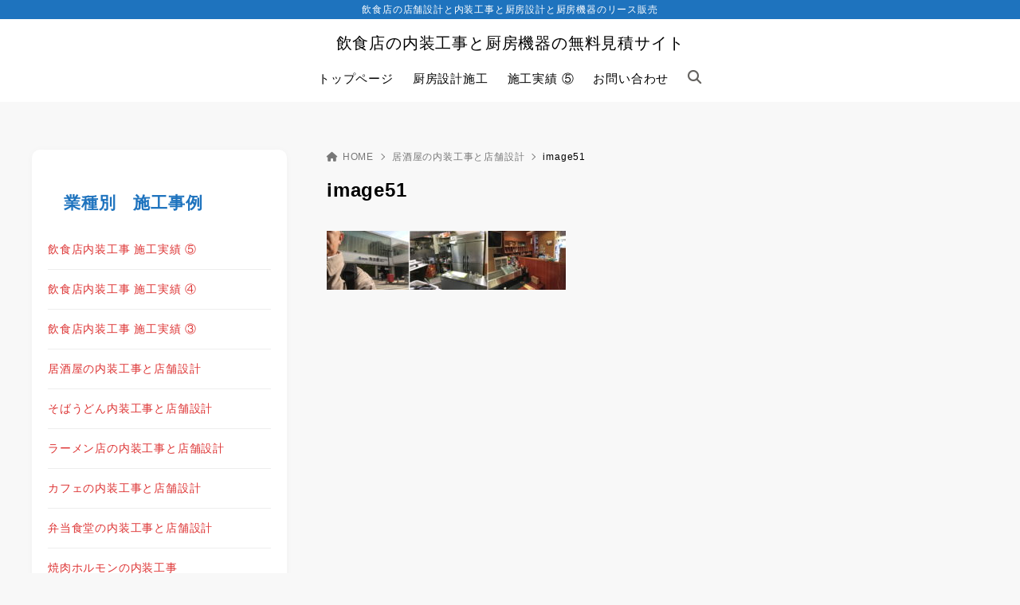

--- FILE ---
content_type: text/css
request_url: https://xn--3kq65et5pkuaa757n3w4b5flz41an7g7f.com/wp-content/themes/xwrite/style.css?ver=3.0.10.1
body_size: 320
content:
/*!
Theme Name: XWRITE
Theme URI: https://xwrite.jp/
Author: XServer Inc.
Author URI: https://www.xserver.co.jp/
Description: エックスサーバー株式会社が提供するWordPressテーマ「XWRITE」
Version: 3.0.10.1
Requires at least: 6.5
Tested up to: 6.7
Requires PHP: 7.4
License: GNU General Public License v2 or later
License URI: http://www.gnu.org/licenses/gpl-2.0.txt
Text Domain: xwrite
*/
